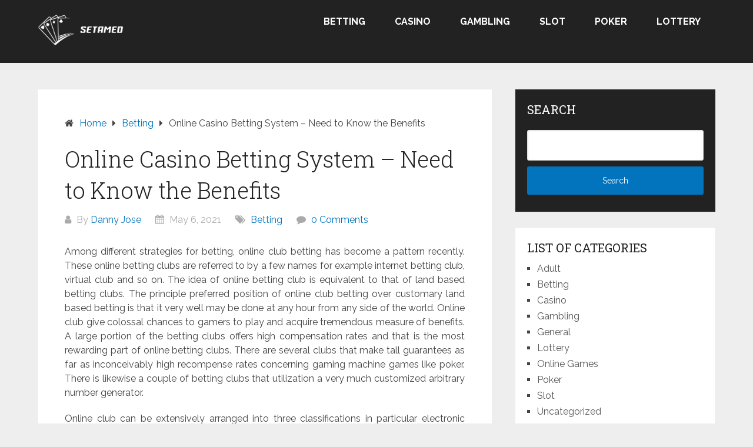

--- FILE ---
content_type: text/html; charset=UTF-8
request_url: https://setamed.com/betting/online-casino-betting-system-need-to-know-the-benefits.html
body_size: 44392
content:
<!DOCTYPE html>
<html lang="en-US">
<head itemscope itemtype="http://schema.org/WebSite">
	<meta charset="UTF-8">
	<meta name="viewport" content="width=device-width, initial-scale=1">
	<link rel="profile" href="http://gmpg.org/xfn/11">
	<link rel="pingback" href="https://setamed.com/xmlrpc.php">
	<meta name='robots' content='index, follow, max-image-preview:large, max-snippet:-1, max-video-preview:-1' />

	<!-- This site is optimized with the Yoast SEO plugin v26.6 - https://yoast.com/wordpress/plugins/seo/ -->
	<title>Online Casino Betting System – Need to Know the Benefits - Setamed</title>
	<link rel="canonical" href="http://setamed.com/betting/online-casino-betting-system-need-to-know-the-benefits.html" />
	<meta property="og:locale" content="en_US" />
	<meta property="og:type" content="article" />
	<meta property="og:title" content="Online Casino Betting System – Need to Know the Benefits - Setamed" />
	<meta property="og:description" content="Among different strategies for betting, online club betting has become a pattern recently. These online betting clubs are referred to by a few names for example internet betting club, virtual club and so on. The idea of online betting club is equivalent to that of land based betting clubs. The principle preferred position of online [&hellip;]" />
	<meta property="og:url" content="http://setamed.com/betting/online-casino-betting-system-need-to-know-the-benefits.html" />
	<meta property="og:site_name" content="Setamed" />
	<meta property="article:published_time" content="2021-05-06T07:34:44+00:00" />
	<meta property="article:modified_time" content="2021-05-14T08:05:09+00:00" />
	<meta name="author" content="Danny Jose" />
	<meta name="twitter:card" content="summary_large_image" />
	<meta name="twitter:label1" content="Written by" />
	<meta name="twitter:data1" content="Danny Jose" />
	<meta name="twitter:label2" content="Est. reading time" />
	<meta name="twitter:data2" content="2 minutes" />
	<script type="application/ld+json" class="yoast-schema-graph">{"@context":"https://schema.org","@graph":[{"@type":"Article","@id":"http://setamed.com/betting/online-casino-betting-system-need-to-know-the-benefits.html#article","isPartOf":{"@id":"http://setamed.com/betting/online-casino-betting-system-need-to-know-the-benefits.html"},"author":{"name":"Danny Jose","@id":"https://setamed.com/#/schema/person/46421e1ba4421c4a54676a6f483fb203"},"headline":"Online Casino Betting System – Need to Know the Benefits","datePublished":"2021-05-06T07:34:44+00:00","dateModified":"2021-05-14T08:05:09+00:00","mainEntityOfPage":{"@id":"http://setamed.com/betting/online-casino-betting-system-need-to-know-the-benefits.html"},"wordCount":455,"publisher":{"@id":"https://setamed.com/#organization"},"articleSection":["Betting"],"inLanguage":"en-US"},{"@type":"WebPage","@id":"http://setamed.com/betting/online-casino-betting-system-need-to-know-the-benefits.html","url":"http://setamed.com/betting/online-casino-betting-system-need-to-know-the-benefits.html","name":"Online Casino Betting System – Need to Know the Benefits - Setamed","isPartOf":{"@id":"https://setamed.com/#website"},"datePublished":"2021-05-06T07:34:44+00:00","dateModified":"2021-05-14T08:05:09+00:00","breadcrumb":{"@id":"http://setamed.com/betting/online-casino-betting-system-need-to-know-the-benefits.html#breadcrumb"},"inLanguage":"en-US","potentialAction":[{"@type":"ReadAction","target":["http://setamed.com/betting/online-casino-betting-system-need-to-know-the-benefits.html"]}]},{"@type":"BreadcrumbList","@id":"http://setamed.com/betting/online-casino-betting-system-need-to-know-the-benefits.html#breadcrumb","itemListElement":[{"@type":"ListItem","position":1,"name":"Home","item":"https://setamed.com/"},{"@type":"ListItem","position":2,"name":"Online Casino Betting System – Need to Know the Benefits"}]},{"@type":"WebSite","@id":"https://setamed.com/#website","url":"https://setamed.com/","name":"Setamed","description":"","publisher":{"@id":"https://setamed.com/#organization"},"potentialAction":[{"@type":"SearchAction","target":{"@type":"EntryPoint","urlTemplate":"https://setamed.com/?s={search_term_string}"},"query-input":{"@type":"PropertyValueSpecification","valueRequired":true,"valueName":"search_term_string"}}],"inLanguage":"en-US"},{"@type":"Organization","@id":"https://setamed.com/#organization","name":"Setamed","url":"https://setamed.com/","logo":{"@type":"ImageObject","inLanguage":"en-US","@id":"https://setamed.com/#/schema/logo/image/","url":"https://setamed.com/wp-content/uploads/2025/08/image-Photoroom-2025-08-19T155226.255.png","contentUrl":"https://setamed.com/wp-content/uploads/2025/08/image-Photoroom-2025-08-19T155226.255.png","width":372,"height":141,"caption":"Setamed"},"image":{"@id":"https://setamed.com/#/schema/logo/image/"}},{"@type":"Person","@id":"https://setamed.com/#/schema/person/46421e1ba4421c4a54676a6f483fb203","name":"Danny Jose","image":{"@type":"ImageObject","inLanguage":"en-US","@id":"https://setamed.com/#/schema/person/image/","url":"https://secure.gravatar.com/avatar/5b4a628e9ce22e418346098b8d76382e09bccc187a566d9c2ec94bff4d05b021?s=96&d=mm&r=g","contentUrl":"https://secure.gravatar.com/avatar/5b4a628e9ce22e418346098b8d76382e09bccc187a566d9c2ec94bff4d05b021?s=96&d=mm&r=g","caption":"Danny Jose"},"sameAs":["http://setamed.com"],"url":"https://setamed.com/author/admin"}]}</script>
	<!-- / Yoast SEO plugin. -->


<link rel='dns-prefetch' href='//fonts.googleapis.com' />
<link rel="alternate" type="application/rss+xml" title="Setamed &raquo; Feed" href="https://setamed.com/feed" />
<link rel="alternate" type="application/rss+xml" title="Setamed &raquo; Comments Feed" href="https://setamed.com/comments/feed" />
<link rel="alternate" type="application/rss+xml" title="Setamed &raquo; Online Casino Betting System – Need to Know the Benefits Comments Feed" href="https://setamed.com/betting/online-casino-betting-system-need-to-know-the-benefits.html/feed" />
<link rel="alternate" title="oEmbed (JSON)" type="application/json+oembed" href="https://setamed.com/wp-json/oembed/1.0/embed?url=https%3A%2F%2Fsetamed.com%2Fbetting%2Fonline-casino-betting-system-need-to-know-the-benefits.html" />
<link rel="alternate" title="oEmbed (XML)" type="text/xml+oembed" href="https://setamed.com/wp-json/oembed/1.0/embed?url=https%3A%2F%2Fsetamed.com%2Fbetting%2Fonline-casino-betting-system-need-to-know-the-benefits.html&#038;format=xml" />
<style id='wp-img-auto-sizes-contain-inline-css' type='text/css'>
img:is([sizes=auto i],[sizes^="auto," i]){contain-intrinsic-size:3000px 1500px}
/*# sourceURL=wp-img-auto-sizes-contain-inline-css */
</style>
<style id='wp-emoji-styles-inline-css' type='text/css'>

	img.wp-smiley, img.emoji {
		display: inline !important;
		border: none !important;
		box-shadow: none !important;
		height: 1em !important;
		width: 1em !important;
		margin: 0 0.07em !important;
		vertical-align: -0.1em !important;
		background: none !important;
		padding: 0 !important;
	}
/*# sourceURL=wp-emoji-styles-inline-css */
</style>
<style id='wp-block-library-inline-css' type='text/css'>
:root{--wp-block-synced-color:#7a00df;--wp-block-synced-color--rgb:122,0,223;--wp-bound-block-color:var(--wp-block-synced-color);--wp-editor-canvas-background:#ddd;--wp-admin-theme-color:#007cba;--wp-admin-theme-color--rgb:0,124,186;--wp-admin-theme-color-darker-10:#006ba1;--wp-admin-theme-color-darker-10--rgb:0,107,160.5;--wp-admin-theme-color-darker-20:#005a87;--wp-admin-theme-color-darker-20--rgb:0,90,135;--wp-admin-border-width-focus:2px}@media (min-resolution:192dpi){:root{--wp-admin-border-width-focus:1.5px}}.wp-element-button{cursor:pointer}:root .has-very-light-gray-background-color{background-color:#eee}:root .has-very-dark-gray-background-color{background-color:#313131}:root .has-very-light-gray-color{color:#eee}:root .has-very-dark-gray-color{color:#313131}:root .has-vivid-green-cyan-to-vivid-cyan-blue-gradient-background{background:linear-gradient(135deg,#00d084,#0693e3)}:root .has-purple-crush-gradient-background{background:linear-gradient(135deg,#34e2e4,#4721fb 50%,#ab1dfe)}:root .has-hazy-dawn-gradient-background{background:linear-gradient(135deg,#faaca8,#dad0ec)}:root .has-subdued-olive-gradient-background{background:linear-gradient(135deg,#fafae1,#67a671)}:root .has-atomic-cream-gradient-background{background:linear-gradient(135deg,#fdd79a,#004a59)}:root .has-nightshade-gradient-background{background:linear-gradient(135deg,#330968,#31cdcf)}:root .has-midnight-gradient-background{background:linear-gradient(135deg,#020381,#2874fc)}:root{--wp--preset--font-size--normal:16px;--wp--preset--font-size--huge:42px}.has-regular-font-size{font-size:1em}.has-larger-font-size{font-size:2.625em}.has-normal-font-size{font-size:var(--wp--preset--font-size--normal)}.has-huge-font-size{font-size:var(--wp--preset--font-size--huge)}.has-text-align-center{text-align:center}.has-text-align-left{text-align:left}.has-text-align-right{text-align:right}.has-fit-text{white-space:nowrap!important}#end-resizable-editor-section{display:none}.aligncenter{clear:both}.items-justified-left{justify-content:flex-start}.items-justified-center{justify-content:center}.items-justified-right{justify-content:flex-end}.items-justified-space-between{justify-content:space-between}.screen-reader-text{border:0;clip-path:inset(50%);height:1px;margin:-1px;overflow:hidden;padding:0;position:absolute;width:1px;word-wrap:normal!important}.screen-reader-text:focus{background-color:#ddd;clip-path:none;color:#444;display:block;font-size:1em;height:auto;left:5px;line-height:normal;padding:15px 23px 14px;text-decoration:none;top:5px;width:auto;z-index:100000}html :where(.has-border-color){border-style:solid}html :where([style*=border-top-color]){border-top-style:solid}html :where([style*=border-right-color]){border-right-style:solid}html :where([style*=border-bottom-color]){border-bottom-style:solid}html :where([style*=border-left-color]){border-left-style:solid}html :where([style*=border-width]){border-style:solid}html :where([style*=border-top-width]){border-top-style:solid}html :where([style*=border-right-width]){border-right-style:solid}html :where([style*=border-bottom-width]){border-bottom-style:solid}html :where([style*=border-left-width]){border-left-style:solid}html :where(img[class*=wp-image-]){height:auto;max-width:100%}:where(figure){margin:0 0 1em}html :where(.is-position-sticky){--wp-admin--admin-bar--position-offset:var(--wp-admin--admin-bar--height,0px)}@media screen and (max-width:600px){html :where(.is-position-sticky){--wp-admin--admin-bar--position-offset:0px}}

/*# sourceURL=wp-block-library-inline-css */
</style><style id='global-styles-inline-css' type='text/css'>
:root{--wp--preset--aspect-ratio--square: 1;--wp--preset--aspect-ratio--4-3: 4/3;--wp--preset--aspect-ratio--3-4: 3/4;--wp--preset--aspect-ratio--3-2: 3/2;--wp--preset--aspect-ratio--2-3: 2/3;--wp--preset--aspect-ratio--16-9: 16/9;--wp--preset--aspect-ratio--9-16: 9/16;--wp--preset--color--black: #000000;--wp--preset--color--cyan-bluish-gray: #abb8c3;--wp--preset--color--white: #ffffff;--wp--preset--color--pale-pink: #f78da7;--wp--preset--color--vivid-red: #cf2e2e;--wp--preset--color--luminous-vivid-orange: #ff6900;--wp--preset--color--luminous-vivid-amber: #fcb900;--wp--preset--color--light-green-cyan: #7bdcb5;--wp--preset--color--vivid-green-cyan: #00d084;--wp--preset--color--pale-cyan-blue: #8ed1fc;--wp--preset--color--vivid-cyan-blue: #0693e3;--wp--preset--color--vivid-purple: #9b51e0;--wp--preset--gradient--vivid-cyan-blue-to-vivid-purple: linear-gradient(135deg,rgb(6,147,227) 0%,rgb(155,81,224) 100%);--wp--preset--gradient--light-green-cyan-to-vivid-green-cyan: linear-gradient(135deg,rgb(122,220,180) 0%,rgb(0,208,130) 100%);--wp--preset--gradient--luminous-vivid-amber-to-luminous-vivid-orange: linear-gradient(135deg,rgb(252,185,0) 0%,rgb(255,105,0) 100%);--wp--preset--gradient--luminous-vivid-orange-to-vivid-red: linear-gradient(135deg,rgb(255,105,0) 0%,rgb(207,46,46) 100%);--wp--preset--gradient--very-light-gray-to-cyan-bluish-gray: linear-gradient(135deg,rgb(238,238,238) 0%,rgb(169,184,195) 100%);--wp--preset--gradient--cool-to-warm-spectrum: linear-gradient(135deg,rgb(74,234,220) 0%,rgb(151,120,209) 20%,rgb(207,42,186) 40%,rgb(238,44,130) 60%,rgb(251,105,98) 80%,rgb(254,248,76) 100%);--wp--preset--gradient--blush-light-purple: linear-gradient(135deg,rgb(255,206,236) 0%,rgb(152,150,240) 100%);--wp--preset--gradient--blush-bordeaux: linear-gradient(135deg,rgb(254,205,165) 0%,rgb(254,45,45) 50%,rgb(107,0,62) 100%);--wp--preset--gradient--luminous-dusk: linear-gradient(135deg,rgb(255,203,112) 0%,rgb(199,81,192) 50%,rgb(65,88,208) 100%);--wp--preset--gradient--pale-ocean: linear-gradient(135deg,rgb(255,245,203) 0%,rgb(182,227,212) 50%,rgb(51,167,181) 100%);--wp--preset--gradient--electric-grass: linear-gradient(135deg,rgb(202,248,128) 0%,rgb(113,206,126) 100%);--wp--preset--gradient--midnight: linear-gradient(135deg,rgb(2,3,129) 0%,rgb(40,116,252) 100%);--wp--preset--font-size--small: 13px;--wp--preset--font-size--medium: 20px;--wp--preset--font-size--large: 36px;--wp--preset--font-size--x-large: 42px;--wp--preset--spacing--20: 0.44rem;--wp--preset--spacing--30: 0.67rem;--wp--preset--spacing--40: 1rem;--wp--preset--spacing--50: 1.5rem;--wp--preset--spacing--60: 2.25rem;--wp--preset--spacing--70: 3.38rem;--wp--preset--spacing--80: 5.06rem;--wp--preset--shadow--natural: 6px 6px 9px rgba(0, 0, 0, 0.2);--wp--preset--shadow--deep: 12px 12px 50px rgba(0, 0, 0, 0.4);--wp--preset--shadow--sharp: 6px 6px 0px rgba(0, 0, 0, 0.2);--wp--preset--shadow--outlined: 6px 6px 0px -3px rgb(255, 255, 255), 6px 6px rgb(0, 0, 0);--wp--preset--shadow--crisp: 6px 6px 0px rgb(0, 0, 0);}:where(.is-layout-flex){gap: 0.5em;}:where(.is-layout-grid){gap: 0.5em;}body .is-layout-flex{display: flex;}.is-layout-flex{flex-wrap: wrap;align-items: center;}.is-layout-flex > :is(*, div){margin: 0;}body .is-layout-grid{display: grid;}.is-layout-grid > :is(*, div){margin: 0;}:where(.wp-block-columns.is-layout-flex){gap: 2em;}:where(.wp-block-columns.is-layout-grid){gap: 2em;}:where(.wp-block-post-template.is-layout-flex){gap: 1.25em;}:where(.wp-block-post-template.is-layout-grid){gap: 1.25em;}.has-black-color{color: var(--wp--preset--color--black) !important;}.has-cyan-bluish-gray-color{color: var(--wp--preset--color--cyan-bluish-gray) !important;}.has-white-color{color: var(--wp--preset--color--white) !important;}.has-pale-pink-color{color: var(--wp--preset--color--pale-pink) !important;}.has-vivid-red-color{color: var(--wp--preset--color--vivid-red) !important;}.has-luminous-vivid-orange-color{color: var(--wp--preset--color--luminous-vivid-orange) !important;}.has-luminous-vivid-amber-color{color: var(--wp--preset--color--luminous-vivid-amber) !important;}.has-light-green-cyan-color{color: var(--wp--preset--color--light-green-cyan) !important;}.has-vivid-green-cyan-color{color: var(--wp--preset--color--vivid-green-cyan) !important;}.has-pale-cyan-blue-color{color: var(--wp--preset--color--pale-cyan-blue) !important;}.has-vivid-cyan-blue-color{color: var(--wp--preset--color--vivid-cyan-blue) !important;}.has-vivid-purple-color{color: var(--wp--preset--color--vivid-purple) !important;}.has-black-background-color{background-color: var(--wp--preset--color--black) !important;}.has-cyan-bluish-gray-background-color{background-color: var(--wp--preset--color--cyan-bluish-gray) !important;}.has-white-background-color{background-color: var(--wp--preset--color--white) !important;}.has-pale-pink-background-color{background-color: var(--wp--preset--color--pale-pink) !important;}.has-vivid-red-background-color{background-color: var(--wp--preset--color--vivid-red) !important;}.has-luminous-vivid-orange-background-color{background-color: var(--wp--preset--color--luminous-vivid-orange) !important;}.has-luminous-vivid-amber-background-color{background-color: var(--wp--preset--color--luminous-vivid-amber) !important;}.has-light-green-cyan-background-color{background-color: var(--wp--preset--color--light-green-cyan) !important;}.has-vivid-green-cyan-background-color{background-color: var(--wp--preset--color--vivid-green-cyan) !important;}.has-pale-cyan-blue-background-color{background-color: var(--wp--preset--color--pale-cyan-blue) !important;}.has-vivid-cyan-blue-background-color{background-color: var(--wp--preset--color--vivid-cyan-blue) !important;}.has-vivid-purple-background-color{background-color: var(--wp--preset--color--vivid-purple) !important;}.has-black-border-color{border-color: var(--wp--preset--color--black) !important;}.has-cyan-bluish-gray-border-color{border-color: var(--wp--preset--color--cyan-bluish-gray) !important;}.has-white-border-color{border-color: var(--wp--preset--color--white) !important;}.has-pale-pink-border-color{border-color: var(--wp--preset--color--pale-pink) !important;}.has-vivid-red-border-color{border-color: var(--wp--preset--color--vivid-red) !important;}.has-luminous-vivid-orange-border-color{border-color: var(--wp--preset--color--luminous-vivid-orange) !important;}.has-luminous-vivid-amber-border-color{border-color: var(--wp--preset--color--luminous-vivid-amber) !important;}.has-light-green-cyan-border-color{border-color: var(--wp--preset--color--light-green-cyan) !important;}.has-vivid-green-cyan-border-color{border-color: var(--wp--preset--color--vivid-green-cyan) !important;}.has-pale-cyan-blue-border-color{border-color: var(--wp--preset--color--pale-cyan-blue) !important;}.has-vivid-cyan-blue-border-color{border-color: var(--wp--preset--color--vivid-cyan-blue) !important;}.has-vivid-purple-border-color{border-color: var(--wp--preset--color--vivid-purple) !important;}.has-vivid-cyan-blue-to-vivid-purple-gradient-background{background: var(--wp--preset--gradient--vivid-cyan-blue-to-vivid-purple) !important;}.has-light-green-cyan-to-vivid-green-cyan-gradient-background{background: var(--wp--preset--gradient--light-green-cyan-to-vivid-green-cyan) !important;}.has-luminous-vivid-amber-to-luminous-vivid-orange-gradient-background{background: var(--wp--preset--gradient--luminous-vivid-amber-to-luminous-vivid-orange) !important;}.has-luminous-vivid-orange-to-vivid-red-gradient-background{background: var(--wp--preset--gradient--luminous-vivid-orange-to-vivid-red) !important;}.has-very-light-gray-to-cyan-bluish-gray-gradient-background{background: var(--wp--preset--gradient--very-light-gray-to-cyan-bluish-gray) !important;}.has-cool-to-warm-spectrum-gradient-background{background: var(--wp--preset--gradient--cool-to-warm-spectrum) !important;}.has-blush-light-purple-gradient-background{background: var(--wp--preset--gradient--blush-light-purple) !important;}.has-blush-bordeaux-gradient-background{background: var(--wp--preset--gradient--blush-bordeaux) !important;}.has-luminous-dusk-gradient-background{background: var(--wp--preset--gradient--luminous-dusk) !important;}.has-pale-ocean-gradient-background{background: var(--wp--preset--gradient--pale-ocean) !important;}.has-electric-grass-gradient-background{background: var(--wp--preset--gradient--electric-grass) !important;}.has-midnight-gradient-background{background: var(--wp--preset--gradient--midnight) !important;}.has-small-font-size{font-size: var(--wp--preset--font-size--small) !important;}.has-medium-font-size{font-size: var(--wp--preset--font-size--medium) !important;}.has-large-font-size{font-size: var(--wp--preset--font-size--large) !important;}.has-x-large-font-size{font-size: var(--wp--preset--font-size--x-large) !important;}
/*# sourceURL=global-styles-inline-css */
</style>

<style id='classic-theme-styles-inline-css' type='text/css'>
/*! This file is auto-generated */
.wp-block-button__link{color:#fff;background-color:#32373c;border-radius:9999px;box-shadow:none;text-decoration:none;padding:calc(.667em + 2px) calc(1.333em + 2px);font-size:1.125em}.wp-block-file__button{background:#32373c;color:#fff;text-decoration:none}
/*# sourceURL=/wp-includes/css/classic-themes.min.css */
</style>
<link rel='stylesheet' id='schema-lite-style-css' href='https://setamed.com/wp-content/themes/schema-lite/style.css?ver=6.9' type='text/css' media='all' />
<style id='schema-lite-style-inline-css' type='text/css'>

		#site-header, #navigation.mobile-menu-wrapper { background-image: url(''); }
		.primary-navigation #navigation li:hover > a, #tabber .inside li .meta b,footer .widget li a:hover,.fn a,.reply a,#tabber .inside li div.info .entry-title a:hover, #navigation ul ul a:hover,.single_post a:not(.wp-block-button__link), a:hover, .sidebar.c-4-12 .textwidget a, #site-footer .textwidget a, #commentform a, #tabber .inside li a, .copyrights a:hover, a, .sidebar.c-4-12 a:hover, .top a:hover, footer .tagcloud a:hover, .title a, .related-posts .post:hover .title { color: #0274be; }

		#navigation ul li.current-menu-item a { color: #0274be!important; }

		.nav-previous a:hover, .nav-next a:hover, #commentform input#submit, #searchform input[type='submit'], .home_menu_item, .currenttext, .pagination a:hover, .mts-subscribe input[type='submit'], .pagination .current, .woocommerce nav.woocommerce-pagination ul li a:focus, .woocommerce nav.woocommerce-pagination ul li a:hover, .woocommerce nav.woocommerce-pagination ul li span.current, .woocommerce-product-search input[type='submit'], .woocommerce a.button, .woocommerce-page a.button, .woocommerce button.button, .woocommerce-page button.button, .woocommerce input.button, .woocommerce-page input.button, .woocommerce #respond input#submit, .woocommerce-page #respond input#submit, .woocommerce #content input.button, .woocommerce-page #content input.button, .featured-thumbnail .latestPost-review-wrapper.wp-review-show-total, .tagcloud a, .woocommerce nav.woocommerce-pagination ul li span.current, .woocommerce-page nav.woocommerce-pagination ul li span.current, .woocommerce #content nav.woocommerce-pagination ul li span.current, .woocommerce-page #content nav.woocommerce-pagination ul li span.current, .woocommerce nav.woocommerce-pagination ul li a:hover, .woocommerce-page nav.woocommerce-pagination ul li a:hover, .woocommerce #content nav.woocommerce-pagination ul li a:hover, .woocommerce-page #content nav.woocommerce-pagination ul li a:hover, #searchform input[type='submit'], .woocommerce-product-search input[type='submit'] { background-color: #0274be; }

		.woocommerce nav.woocommerce-pagination ul li span.current, .woocommerce-page nav.woocommerce-pagination ul li span.current, .woocommerce #content nav.woocommerce-pagination ul li span.current, .woocommerce-page #content nav.woocommerce-pagination ul li span.current, .woocommerce nav.woocommerce-pagination ul li a:hover, .woocommerce-page nav.woocommerce-pagination ul li a:hover, .woocommerce #content nav.woocommerce-pagination ul li a:hover, .woocommerce-page #content nav.woocommerce-pagination ul li a:hover, .woocommerce nav.woocommerce-pagination ul li a:focus, .woocommerce-page nav.woocommerce-pagination ul li a:focus, .woocommerce #content nav.woocommerce-pagination ul li a:focus, .woocommerce-page #content nav.woocommerce-pagination ul li a:focus, .pagination .current, .tagcloud a { border-color: #0274be; }
		.corner { border-color: transparent transparent #0274be transparent;}

		footer, #commentform input#submit:hover, .featured-thumbnail .latestPost-review-wrapper { background-color: #222222; }
			
/*# sourceURL=schema-lite-style-inline-css */
</style>
<link rel='stylesheet' id='schema-lite-fonts-css' href='https://fonts.googleapis.com/css?family=Roboto%20Slab%3A300%2C400%7CRaleway%3A400%2C500%2C700&#038;subset=latin-ext' type='text/css' media='all' />
<link rel='stylesheet' id='child-theme-style-css' href='https://setamed.com/wp-content/themes/SChemaLiteChild/style.css?ver=1.01909686129' type='text/css' media='all' />
<script type="text/javascript" src="https://setamed.com/wp-includes/js/jquery/jquery.min.js?ver=3.7.1" id="jquery-core-js"></script>
<script type="text/javascript" src="https://setamed.com/wp-includes/js/jquery/jquery-migrate.min.js?ver=3.4.1" id="jquery-migrate-js"></script>
<script type="text/javascript" src="https://setamed.com/wp-content/themes/schema-lite/js/customscripts.js?ver=6.9" id="schema-lite-customscripts-js"></script>
<link rel="https://api.w.org/" href="https://setamed.com/wp-json/" /><link rel="alternate" title="JSON" type="application/json" href="https://setamed.com/wp-json/wp/v2/posts/211" /><link rel="EditURI" type="application/rsd+xml" title="RSD" href="https://setamed.com/xmlrpc.php?rsd" />
<meta name="generator" content="WordPress 6.9" />
<link rel='shortlink' href='https://setamed.com/?p=211' />
		<style type="text/css">
					.site-title a,
			.site-description, #navigation a {
				color: #ffffff;
			}
				</style>
		<link rel="icon" href="https://setamed.com/wp-content/uploads/2025/08/Customize-Setamed-08-19-2025_03_52_PM-150x138.png" sizes="32x32" />
<link rel="icon" href="https://setamed.com/wp-content/uploads/2025/08/Customize-Setamed-08-19-2025_03_52_PM.png" sizes="192x192" />
<link rel="apple-touch-icon" href="https://setamed.com/wp-content/uploads/2025/08/Customize-Setamed-08-19-2025_03_52_PM.png" />
<meta name="msapplication-TileImage" content="https://setamed.com/wp-content/uploads/2025/08/Customize-Setamed-08-19-2025_03_52_PM.png" />
		<style type="text/css" id="wp-custom-css">
			*:focus {
    outline: none !important;
}	

.custom-logo{
	width:150px
}		</style>
		</head>

<body class="wp-singular post-template-default single single-post postid-211 single-format-standard wp-custom-logo wp-embed-responsive wp-theme-schema-lite wp-child-theme-SChemaLiteChild boxed cslayout" itemscope itemtype="http://schema.org/WebPage">
	<div class="main-container">
		<a class="skip-link screen-reader-text" href="#content">Skip to content</a>
					<div class="top-navigation">
				<div class="container clear">
					<nav id="navigation" class="top-navigation" role="navigation" itemscope itemtype="http://schema.org/SiteNavigationElement">
											</nav><!-- #site-navigation -->
				</div>
			</div>
			<header id="site-header" role="banner" itemscope itemtype="http://schema.org/WPHeader">
									<div class="container clear">
						<div class="site-branding">
																								<h2 id="logo" class="image-logo" itemprop="headline">
										<a href="https://setamed.com/" class="custom-logo-link" rel="home"><img width="372" height="141" src="https://setamed.com/wp-content/uploads/2025/08/image-Photoroom-2025-08-19T155226.255.png" class="custom-logo" alt="Setamed" decoding="async" fetchpriority="high" srcset="https://setamed.com/wp-content/uploads/2025/08/image-Photoroom-2025-08-19T155226.255.png 372w, https://setamed.com/wp-content/uploads/2025/08/image-Photoroom-2025-08-19T155226.255-300x114.png 300w" sizes="(max-width: 372px) 100vw, 372px" /></a>									</h2><!-- END #logo -->
																					</div><!-- .site-branding -->

						<div class="primary-navigation" itemscope itemtype="http://schema.org/SiteNavigationElement">
							<a href="#" id="pull" class="toggle-mobile-menu">Menu</a>
							<nav id="navigation" class="primary-navigation mobile-menu-wrapper" role="navigation">
								<ul id="menu-menu" class="menu clearfix"><li id="menu-item-18" class="menu-item menu-item-type-taxonomy menu-item-object-category current-post-ancestor current-menu-parent current-post-parent menu-item-18"><a href="https://setamed.com/category/betting">Betting</a></li>
<li id="menu-item-6986" class="menu-item menu-item-type-taxonomy menu-item-object-category menu-item-6986"><a href="https://setamed.com/category/casino">Casino</a></li>
<li id="menu-item-6987" class="menu-item menu-item-type-taxonomy menu-item-object-category menu-item-6987"><a href="https://setamed.com/category/gambling">Gambling</a></li>
<li id="menu-item-6988" class="menu-item menu-item-type-taxonomy menu-item-object-category menu-item-6988"><a href="https://setamed.com/category/slot">Slot</a></li>
<li id="menu-item-6989" class="menu-item menu-item-type-taxonomy menu-item-object-category menu-item-6989"><a href="https://setamed.com/category/poker">Poker</a></li>
<li id="menu-item-6990" class="menu-item menu-item-type-taxonomy menu-item-object-category menu-item-6990"><a href="https://setamed.com/category/lottery">Lottery</a></li>
</ul>							</nav><!-- #site-navigation -->
						</div>
					</div>
								</header><!-- #masthead -->
			
<div id="page" class="single clear">
	<div class="content">
		<article class="article">
									<div id="post-211" class="post post-211 type-post status-publish format-standard hentry category-betting">
							<div class="single_post">

																	<div class="breadcrumb" itemscope itemtype="https://schema.org/BreadcrumbList"><span class="home"><i class="schema-lite-icon icon-home"></i></span><div itemprop="itemListElement" itemscope
	      itemtype="https://schema.org/ListItem" class="root"><a href="https://setamed.com" itemprop="item"><span itemprop="name">Home</span><meta itemprop="position" content="1" /></a></div><span><i class="schema-lite-icon icon-right-dir"></i></span><div itemprop="itemListElement" itemscope
				      itemtype="https://schema.org/ListItem"><a href="https://setamed.com/category/betting" itemprop="item"><span itemprop="name">Betting</span><meta itemprop="position" content="2" /></a></div><span><i class="schema-lite-icon icon-right-dir"></i></span><div itemprop="itemListElement" itemscope itemtype="https://schema.org/ListItem"><span itemprop="name">Online Casino Betting System – Need to Know the Benefits</span><meta itemprop="position" content="3" /></div></div>								
																	<header>
																					<h1 class="title single-title">Online Casino Betting System – Need to Know the Benefits</h1>
																															<div class="post-info">
												<span class="theauthor"><i class="schema-lite-icon icon-user"></i> By <a href="https://setamed.com/author/admin" title="Posts by Danny Jose" rel="author">Danny Jose</a></span>
												<span class="posted-on entry-date date updated"><i class="schema-lite-icon icon-calendar"></i> May 6, 2021</span>
												<span class="featured-cat"><i class="schema-lite-icon icon-tags"></i> <a href="https://setamed.com/category/betting" rel="category tag">Betting</a></span>
												<span class="thecomment"><i class="schema-lite-icon icon-comment"></i> <a href="https://setamed.com/betting/online-casino-betting-system-need-to-know-the-benefits.html#respond">0 Comments</a></span>
											</div>
																			</header>
								
								<!-- Start Content -->
								<div id="content" class="post-single-content box mark-links">
									<p style="text-align: justify;">Among different strategies for betting, online club betting has become a pattern recently. These online betting clubs are referred to by a few names for example internet betting club, virtual club and so on. The idea of online betting club is equivalent to that of land based betting clubs. The principle preferred position of online club betting over customary land based betting is that it very well may be done at any hour from any side of the world. Online club give colossal chances to gamers to play and acquire tremendous measure of benefits. A large portion of the betting clubs offers high compensation rates and that is the most rewarding part of online betting clubs. There are several clubs that make tall guarantees as far as inconceivably high recompense rates concerning gaming machine games like poker. There is likewise a couple of betting clubs that utilization a very much customized arbitrary number generator.</p>
<p style="text-align: justify;">Online club can be extensively arranged into three classifications in particular electronic online betting club, live based betting club and in conclusion download based online betting club. Online club permit gamers to play their preferred games without downloading the particular programming. Games are played either through HTML interface or program modules for example, Macromedia Shockwave and Macromedia Flash. Download-based <strong><a href="http://192.64.116.121/">situs judi online terpercaya</a> </strong>clubs, then again, have a compulsory prerequisite to download the product. Truth be told, you cannot begin playing except if and until you download this product. Live betting clubs give live gaming condition to its players that make the game more pleasant. Gamers playing at online betting clubs as a rule never leave the club without procuring benefits. Prize can be in real money or kind. Without fail, it is not essential that you will get attractive money.</p>
<p style="text-align: justify;">There are some internet betting clubs that furnish its gamers with money back reward wherein you get back a particular bit of the aggregate sum you lost in the game. Internet gaming offers a normal gamer various chances to increase his/her salary by a few times. There are loads of worthwhile club rewards that incorporate moment money reward, join reward, no store betting club reward and some more. The best part about online club betting is that without contributing even a solitary penny, you can get rich short-term. There are numerous clubs that permit you to play for nothing. Actually for opening record, the betting club gives free reward; that is beyond what one could seek after. Month to month rewards have likewise become a piece of methodology of the greater part of the online betting clubs to lure guests. In any case that is an additional bit of leeway.</p>
										<!-- Start Tags -->
										<div class="tags"></div>
										<!-- End Tags -->
																		</div><!-- End Content -->

								<div class="related-posts"><div class="postauthor-top"><h3>Related Posts</h3></div>												<article class="post excerpt  ">
																											<a href="https://setamed.com/betting/enjoy-different-awards-with-playing-online-live-casino-betting-games.html" title="Enjoy Different Awards With Playing Online Live Casino Betting Games" id="featured-thumbnail">
															<div class="featured-thumbnail">
																<img src="https://setamed.com/wp-content/themes/schema-lite/images/nothumb-related.png" class="attachment-featured wp-post-image" alt="Enjoy Different Awards With Playing Online Live Casino Betting Games">
																															</div>
															<header>
																<h4 class="title front-view-title">Enjoy Different Awards With Playing Online Live Casino Betting Games</h4>
															</header>
														</a>
																									</article><!--.post.excerpt-->
																								<article class="post excerpt  ">
																											<a href="https://setamed.com/betting/underdogs-gutsy-performance-ignites-sports-betting-excitement.html" title="Underdog&#8217;s Gutsy Performance Ignites Sports Betting Excitement" id="featured-thumbnail">
															<div class="featured-thumbnail">
																<img src="https://setamed.com/wp-content/themes/schema-lite/images/nothumb-related.png" class="attachment-featured wp-post-image" alt="Underdog&#8217;s Gutsy Performance Ignites Sports Betting Excitement">
																															</div>
															<header>
																<h4 class="title front-view-title">Underdog&#8217;s Gutsy Performance Ignites Sports Betting Excitement</h4>
															</header>
														</a>
																									</article><!--.post.excerpt-->
																								<article class="post excerpt  last">
																											<a href="https://setamed.com/betting/online-sports-betting-from-comfort-and-ease-of-your-home.html" title="Online Sports Betting from Comfort and ease of your Home" id="featured-thumbnail">
															<div class="featured-thumbnail">
																<img src="https://setamed.com/wp-content/themes/schema-lite/images/nothumb-related.png" class="attachment-featured wp-post-image" alt="Online Sports Betting from Comfort and ease of your Home">
																															</div>
															<header>
																<h4 class="title front-view-title">Online Sports Betting from Comfort and ease of your Home</h4>
															</header>
														</a>
																									</article><!--.post.excerpt-->
												</div>									<!-- Start Author Box -->
									<div class="postauthor">
										<h4>About Author</h4>
										<img alt='' src='https://secure.gravatar.com/avatar/5b4a628e9ce22e418346098b8d76382e09bccc187a566d9c2ec94bff4d05b021?s=100&#038;d=mm&#038;r=g' srcset='https://secure.gravatar.com/avatar/5b4a628e9ce22e418346098b8d76382e09bccc187a566d9c2ec94bff4d05b021?s=200&#038;d=mm&#038;r=g 2x' class='avatar avatar-100 photo' height='100' width='100' decoding='async'/>										<h5>Danny Jose</h5>
										<p></p>
									</div>
									<!-- End Author Box -->
									
<!-- You can start editing here. -->
		
							</div>
						</div>
								</article>

		
	<aside class="sidebar c-4-12">
		<div id="sidebars" class="sidebar">
			<div class="sidebar_list">
				<div id="search-2" class="widget widget_search"><h3 class="widget-title">Search</h3><form method="get" id="searchform" class="search-form" action="https://setamed.com" _lpchecked="1">
	<fieldset>
		<input type="text" name="s" id="s" value="">
		<input type="submit" value="Search" />
	</fieldset>
</form>
</div><div id="categories-2" class="widget widget_categories"><h3 class="widget-title">List Of Categories</h3>
			<ul>
					<li class="cat-item cat-item-10"><a href="https://setamed.com/category/adult">Adult</a>
</li>
	<li class="cat-item cat-item-2"><a href="https://setamed.com/category/betting">Betting</a>
</li>
	<li class="cat-item cat-item-6"><a href="https://setamed.com/category/casino">Casino</a>
</li>
	<li class="cat-item cat-item-4"><a href="https://setamed.com/category/gambling">Gambling</a>
</li>
	<li class="cat-item cat-item-7"><a href="https://setamed.com/category/general">General</a>
</li>
	<li class="cat-item cat-item-9"><a href="https://setamed.com/category/lottery">Lottery</a>
</li>
	<li class="cat-item cat-item-14"><a href="https://setamed.com/category/online-games">Online Games</a>
</li>
	<li class="cat-item cat-item-5"><a href="https://setamed.com/category/poker">Poker</a>
</li>
	<li class="cat-item cat-item-8"><a href="https://setamed.com/category/slot">Slot</a>
</li>
	<li class="cat-item cat-item-1"><a href="https://setamed.com/category/uncategorized">Uncategorized</a>
</li>
			</ul>

			</div>
		<div id="recent-posts-2" class="widget widget_recent_entries">
		<h3 class="widget-title">More News</h3>
		<ul>
											<li>
					<a href="https://setamed.com/slot/get-ready-for-the-ultimate-thrill-of-winning-with-slots.html">Get Ready for the Ultimate Thrill of Winning with Slots</a>
									</li>
											<li>
					<a href="https://setamed.com/slot/digital-joy-expands-through-beautifully-crafted-online-slot-mechanics.html">Digital Joy Expands Through Beautifully Crafted Online Slot Mechanics</a>
									</li>
											<li>
					<a href="https://setamed.com/slot/adventure-and-fortune-come-together-in-slot-games.html">Adventure and Fortune Come Together in Slot Games</a>
									</li>
											<li>
					<a href="https://setamed.com/slot/a-welcoming-escape-forms-through-slot-play-designed-for-happiness.html">A welcoming escape forms through slot play designed for happiness</a>
									</li>
											<li>
					<a href="https://setamed.com/slot/smiles-come-naturally-with-exciting-online-slot-spins.html">Smiles Come Naturally with Exciting Online Slot Spins</a>
									</li>
					</ul>

		</div><div id="media_image-2" class="widget widget_media_image"><img width="320" height="480" src="https://setamed.com/wp-content/uploads/2020/04/CustomInterstitial-First3-1.gif" class="image wp-image-17  attachment-full size-full" alt="" style="max-width: 100%; height: auto;" decoding="async" loading="lazy" /></div>			</div>
		</div><!--sidebars-->
	</aside>
		</div>
</div>
	<footer id="site-footer" role="contentinfo" itemscope itemtype="http://schema.org/WPFooter">
				<!--start copyrights-->
		<div class="copyrights">
			<div class="container">
				<div class="row" id="copyright-note">
					<span><a href="https://setamed.com/" title="">Setamed</a> Copyright &copy; 2025.</span>
					<div class="top">
												<a href="#top" class="toplink">Back to Top &uarr;</a>
					</div>
				</div>
			</div>
		</div>
		<!--end copyrights-->
			</footer><!-- #site-footer -->
	<script type="speculationrules">
{"prefetch":[{"source":"document","where":{"and":[{"href_matches":"/*"},{"not":{"href_matches":["/wp-*.php","/wp-admin/*","/wp-content/uploads/*","/wp-content/*","/wp-content/plugins/*","/wp-content/themes/SChemaLiteChild/*","/wp-content/themes/schema-lite/*","/*\\?(.+)"]}},{"not":{"selector_matches":"a[rel~=\"nofollow\"]"}},{"not":{"selector_matches":".no-prefetch, .no-prefetch a"}}]},"eagerness":"conservative"}]}
</script>
<script id="wp-emoji-settings" type="application/json">
{"baseUrl":"https://s.w.org/images/core/emoji/17.0.2/72x72/","ext":".png","svgUrl":"https://s.w.org/images/core/emoji/17.0.2/svg/","svgExt":".svg","source":{"concatemoji":"https://setamed.com/wp-includes/js/wp-emoji-release.min.js?ver=6.9"}}
</script>
<script type="module">
/* <![CDATA[ */
/*! This file is auto-generated */
const a=JSON.parse(document.getElementById("wp-emoji-settings").textContent),o=(window._wpemojiSettings=a,"wpEmojiSettingsSupports"),s=["flag","emoji"];function i(e){try{var t={supportTests:e,timestamp:(new Date).valueOf()};sessionStorage.setItem(o,JSON.stringify(t))}catch(e){}}function c(e,t,n){e.clearRect(0,0,e.canvas.width,e.canvas.height),e.fillText(t,0,0);t=new Uint32Array(e.getImageData(0,0,e.canvas.width,e.canvas.height).data);e.clearRect(0,0,e.canvas.width,e.canvas.height),e.fillText(n,0,0);const a=new Uint32Array(e.getImageData(0,0,e.canvas.width,e.canvas.height).data);return t.every((e,t)=>e===a[t])}function p(e,t){e.clearRect(0,0,e.canvas.width,e.canvas.height),e.fillText(t,0,0);var n=e.getImageData(16,16,1,1);for(let e=0;e<n.data.length;e++)if(0!==n.data[e])return!1;return!0}function u(e,t,n,a){switch(t){case"flag":return n(e,"\ud83c\udff3\ufe0f\u200d\u26a7\ufe0f","\ud83c\udff3\ufe0f\u200b\u26a7\ufe0f")?!1:!n(e,"\ud83c\udde8\ud83c\uddf6","\ud83c\udde8\u200b\ud83c\uddf6")&&!n(e,"\ud83c\udff4\udb40\udc67\udb40\udc62\udb40\udc65\udb40\udc6e\udb40\udc67\udb40\udc7f","\ud83c\udff4\u200b\udb40\udc67\u200b\udb40\udc62\u200b\udb40\udc65\u200b\udb40\udc6e\u200b\udb40\udc67\u200b\udb40\udc7f");case"emoji":return!a(e,"\ud83e\u1fac8")}return!1}function f(e,t,n,a){let r;const o=(r="undefined"!=typeof WorkerGlobalScope&&self instanceof WorkerGlobalScope?new OffscreenCanvas(300,150):document.createElement("canvas")).getContext("2d",{willReadFrequently:!0}),s=(o.textBaseline="top",o.font="600 32px Arial",{});return e.forEach(e=>{s[e]=t(o,e,n,a)}),s}function r(e){var t=document.createElement("script");t.src=e,t.defer=!0,document.head.appendChild(t)}a.supports={everything:!0,everythingExceptFlag:!0},new Promise(t=>{let n=function(){try{var e=JSON.parse(sessionStorage.getItem(o));if("object"==typeof e&&"number"==typeof e.timestamp&&(new Date).valueOf()<e.timestamp+604800&&"object"==typeof e.supportTests)return e.supportTests}catch(e){}return null}();if(!n){if("undefined"!=typeof Worker&&"undefined"!=typeof OffscreenCanvas&&"undefined"!=typeof URL&&URL.createObjectURL&&"undefined"!=typeof Blob)try{var e="postMessage("+f.toString()+"("+[JSON.stringify(s),u.toString(),c.toString(),p.toString()].join(",")+"));",a=new Blob([e],{type:"text/javascript"});const r=new Worker(URL.createObjectURL(a),{name:"wpTestEmojiSupports"});return void(r.onmessage=e=>{i(n=e.data),r.terminate(),t(n)})}catch(e){}i(n=f(s,u,c,p))}t(n)}).then(e=>{for(const n in e)a.supports[n]=e[n],a.supports.everything=a.supports.everything&&a.supports[n],"flag"!==n&&(a.supports.everythingExceptFlag=a.supports.everythingExceptFlag&&a.supports[n]);var t;a.supports.everythingExceptFlag=a.supports.everythingExceptFlag&&!a.supports.flag,a.supports.everything||((t=a.source||{}).concatemoji?r(t.concatemoji):t.wpemoji&&t.twemoji&&(r(t.twemoji),r(t.wpemoji)))});
//# sourceURL=https://setamed.com/wp-includes/js/wp-emoji-loader.min.js
/* ]]> */
</script>

</body>
</html>
